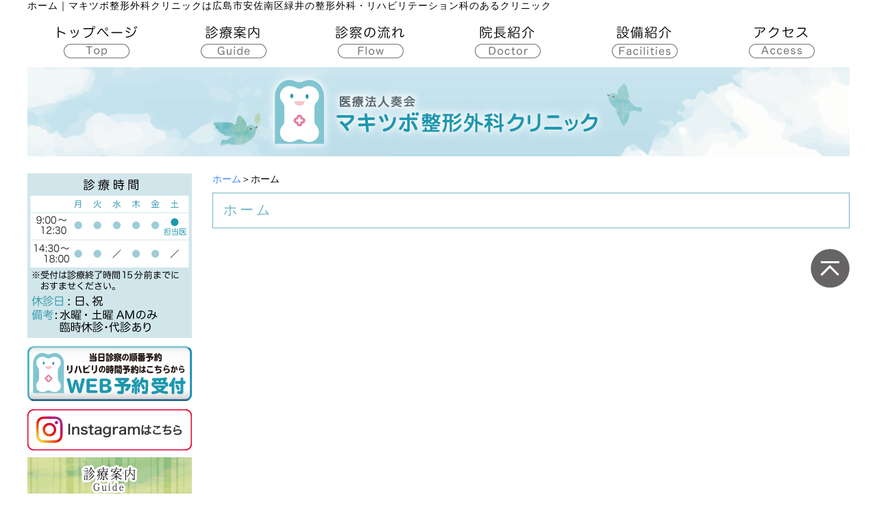

--- FILE ---
content_type: text/html; charset=UTF-8
request_url: https://makitsubo-seikei.com/%E6%9C%AA%E5%88%86%E9%A1%9E
body_size: 4680
content:
<!DOCTYPE html PUBLIC "-//W3C//DTD XHTML 1.0 Transitional//EN" "http://www.w3.org/TR/xhtml1/DTD/xhtml1-transitional.dtd"><html xmlns="http://www.w3.org/1999/xhtml">
	<head>
		<title>ホーム｜マキツボ整形外科クリニックは広島市安佐南区緑井の整形外科・リハビリテーション科のあるクリニックです。</title>
		<meta name="keywords" content="ホーム,マキツボ,整形外科,クリニック,広島,安佐南区,緑井,リハビリテーション" />
		<meta name="Description" content="ホーム マキツボ 整形外科 クリニック 広島 安佐南区 緑井 リハビリテーション" />
		<link rel='dns-prefetch' href='//s.w.org' />
<link rel="alternate" type="application/rss+xml" title="マキツボ整形外科クリニックは広島市安佐南区緑井の整形外科・リハビリテーション科のあるクリニックです。 &raquo; ホーム カテゴリーのフィード" href="https://makitsubo-seikei.com/%e6%9c%aa%e5%88%86%e9%a1%9e/feed" />
		<script type="text/javascript">
			window._wpemojiSettings = {"baseUrl":"https:\/\/s.w.org\/images\/core\/emoji\/2.3\/72x72\/","ext":".png","svgUrl":"https:\/\/s.w.org\/images\/core\/emoji\/2.3\/svg\/","svgExt":".svg","source":{"concatemoji":"https:\/\/makitsubo-seikei.com\/wp-includes\/js\/wp-emoji-release.min.js?ver=4.9.2"}};
			!function(a,b,c){function d(a,b){var c=String.fromCharCode;l.clearRect(0,0,k.width,k.height),l.fillText(c.apply(this,a),0,0);var d=k.toDataURL();l.clearRect(0,0,k.width,k.height),l.fillText(c.apply(this,b),0,0);var e=k.toDataURL();return d===e}function e(a){var b;if(!l||!l.fillText)return!1;switch(l.textBaseline="top",l.font="600 32px Arial",a){case"flag":return!(b=d([55356,56826,55356,56819],[55356,56826,8203,55356,56819]))&&(b=d([55356,57332,56128,56423,56128,56418,56128,56421,56128,56430,56128,56423,56128,56447],[55356,57332,8203,56128,56423,8203,56128,56418,8203,56128,56421,8203,56128,56430,8203,56128,56423,8203,56128,56447]),!b);case"emoji":return b=d([55358,56794,8205,9794,65039],[55358,56794,8203,9794,65039]),!b}return!1}function f(a){var c=b.createElement("script");c.src=a,c.defer=c.type="text/javascript",b.getElementsByTagName("head")[0].appendChild(c)}var g,h,i,j,k=b.createElement("canvas"),l=k.getContext&&k.getContext("2d");for(j=Array("flag","emoji"),c.supports={everything:!0,everythingExceptFlag:!0},i=0;i<j.length;i++)c.supports[j[i]]=e(j[i]),c.supports.everything=c.supports.everything&&c.supports[j[i]],"flag"!==j[i]&&(c.supports.everythingExceptFlag=c.supports.everythingExceptFlag&&c.supports[j[i]]);c.supports.everythingExceptFlag=c.supports.everythingExceptFlag&&!c.supports.flag,c.DOMReady=!1,c.readyCallback=function(){c.DOMReady=!0},c.supports.everything||(h=function(){c.readyCallback()},b.addEventListener?(b.addEventListener("DOMContentLoaded",h,!1),a.addEventListener("load",h,!1)):(a.attachEvent("onload",h),b.attachEvent("onreadystatechange",function(){"complete"===b.readyState&&c.readyCallback()})),g=c.source||{},g.concatemoji?f(g.concatemoji):g.wpemoji&&g.twemoji&&(f(g.twemoji),f(g.wpemoji)))}(window,document,window._wpemojiSettings);
		</script>
		<style type="text/css">
img.wp-smiley,
img.emoji {
	display: inline !important;
	border: none !important;
	box-shadow: none !important;
	height: 1em !important;
	width: 1em !important;
	margin: 0 .07em !important;
	vertical-align: -0.1em !important;
	background: none !important;
	padding: 0 !important;
}
</style>
<link rel='stylesheet' id='style-desktop-css'  href='https://makitsubo-seikei.com/wp-content/uploads/sites/27/css/style0_29984400_1655363474.css?ver=4.9.2' type='text/css' media='all' />
<link rel='stylesheet' id='stylenote-desktop-css'  href='https://makitsubo-seikei.com/wp-content/uploads/sites/27/css/stylenote0_35478400_1695793189.css?ver=4.9.2' type='text/css' media='all' />
<link rel='stylesheet' id='style-css'  href='https://makitsubo-seikei.com/wp-content/themes/maxpress_wrapperbreak1.2/style.css?ver=4.9.2' type='text/css' media='all' />
<link rel='stylesheet' id='topform-css'  href='https://makitsubo-seikei.com/wp-content/themes/maxpress_wrapperbreak1.2/topform.css?ver=4.9.2' type='text/css' media='all' />
<link rel='stylesheet' id='facebox-css'  href='https://makitsubo-seikei.com/facebox/facebox.css?ver=4.9.2' type='text/css' media='all' />
<script type='text/javascript' src='https://makitsubo-seikei.com/wp-includes/js/jquery/jquery.js?ver=1.12.4'></script>
<script type='text/javascript' src='https://makitsubo-seikei.com/wp-includes/js/jquery/jquery-migrate.min.js?ver=1.4.1'></script>
<script type='text/javascript' src='https://makitsubo-seikei.com/facebox/facebox.js?ver=4.9.2'></script>
<script type='text/javascript' src='https://makitsubo-seikei.com/wp-content/plugins/js/jquery.bxslider/jquery.bxslider.js?ver=4.9.2'></script>
<script type='text/javascript'>
/* <![CDATA[ */
var cforms2_ajax = {"url":"https:\/\/makitsubo-seikei.com\/wp-admin\/admin-ajax.php","nonces":{"submitcform":"c07a02b65f"}};
/* ]]> */
</script>
<script type='text/javascript' src='https://makitsubo-seikei.com/wp-content/plugins/cforms2/js/cforms.js?ver=14.14'></script>
<link rel='https://api.w.org/' href='https://makitsubo-seikei.com/wp-json/' />
<link rel="EditURI" type="application/rsd+xml" title="RSD" href="https://makitsubo-seikei.com/xmlrpc.php?rsd" />
<link rel="wlwmanifest" type="application/wlwmanifest+xml" href="https://makitsubo-seikei.com/wp-includes/wlwmanifest.xml" /> 
<meta name="generator" content="WordPress 4.9.2" />
<link rel="alternate" media="handheld" type="text/html" href="https://makitsubo-seikei.com/%E6%9C%AA%E5%88%86%E9%A1%9E" />
	<style>
		#wp-admin-bar-comments{display:none;}
	</style>
	<script>
		jQuery(document).ready(function(){
			jQuery("#wp-admin-bar-wp-logo").html('<a class="ab-item"><span class="ab-icon"></span></a>');
			jQuery("#wp-admin-bar-my-sites-list").find("a[href$='/wp-admin/post-new.php']").parent().remove();
			jQuery("#wp-admin-bar-my-sites-list").find("a[href$='/wp-admin/edit-comments.php']").parent().remove();
		});
	</script>	<link rel="shortcut icon" href="/wp-content/uploads/sites/27/fav-202206.ico" />	<meta name="google-site-verification" content="Zy9LUIZzXmF8MLPIU3FFdZn6ZXp9zzW1gS_1TefGqdc" /><script type="text/javascript" src="https://makitsubo-seikei.com/wp-content/plugins/cforms/js/cforms.js"></script>
		<script type="text/javascript">
		jQuery(function(){

		 jQuery(".radio").each(function(){
				if(jQuery(this).is(':checked')){
					jQuery(this).after('<span class="radio checked"></span>');
					}else{
						jQuery(this).after('<span class="radio"></span>');
					}
			});
		jQuery(".radio").change(function(){
				jQuery('.radio:not(:checked)').next('span').removeClass('checked');
				jQuery(this).next('span').addClass('checked');
			});
});


</script>



	</head>
	<body id="category" class="archive category category-1">
		<a name="top"></a>
			<div id="header">
				<div id="dynamic-header">
						<div id="blogdescription" class="clearfix">
		<strong id="site-title">ホーム</strong><span>｜</span><strong>マキツボ整形外科クリニックは広島市安佐南区緑井の整形外科・リハビリテーション科のあるクリニック</strong>
	</div>	<div id="headermenu-container">
	<ul class="headermenu-box clearfix">		<li>
			<a href="/" target="_self"><img src="/wp-content/uploads/sites/27/4ec5b490705a558fceaff3cd24d08617-1.png" onmouseover="this.src='/wp-content/uploads/sites/27/c867ecaf4784c1c0286e3f67139e0613-1.png'" onmouseout="this.src='/wp-content/uploads/sites/27/4ec5b490705a558fceaff3cd24d08617-1.png'" alt="トップページ" /></a>
		</li>
		<li>
			<a href="/menu" target="_self"><img src="/wp-content/uploads/sites/27/cd3cc243f1aeb26ebb190ccab53f2792-2.png" onmouseover="this.src='/wp-content/uploads/sites/27/1ef6e589935dfcf2cccd417c63126092.png'" onmouseout="this.src='/wp-content/uploads/sites/27/cd3cc243f1aeb26ebb190ccab53f2792-2.png'" alt="診療案内" /></a>
		</li>
		<li>
			<a href="/flow" target="_self"><img src="/wp-content/uploads/sites/27/aa534f8fe5805a154f84d9cbd14b246b-1.png" onmouseover="this.src='/wp-content/uploads/sites/27/015d5162089b8b93f12f3c83355932aa.png'" onmouseout="this.src='/wp-content/uploads/sites/27/aa534f8fe5805a154f84d9cbd14b246b-1.png'" alt="診察の流れ" /></a>
		</li>
		<li>
			<a href="/doctor" target="_self"><img src="/wp-content/uploads/sites/27/64a2cbb3df85a3431b99fa629e4f2c17-1.png" onmouseover="this.src='/wp-content/uploads/sites/27/17e364f4d5049f8b0b1601866971edf7.png'" onmouseout="this.src='/wp-content/uploads/sites/27/64a2cbb3df85a3431b99fa629e4f2c17-1.png'" alt="院長紹介" /></a>
		</li>
		<li>
			<a href="/about" target="_self"><img src="/wp-content/uploads/sites/27/68633a25aa5d81af23007db5eda2bd36-1.png" onmouseover="this.src='/wp-content/uploads/sites/27/6bd43641bd6b81d4c8913d26098c2ab6.png'" onmouseout="this.src='/wp-content/uploads/sites/27/68633a25aa5d81af23007db5eda2bd36-1.png'" alt="設備紹介" /></a>
		</li>
		<li>
			<a href="/access" target="_self"><img src="/wp-content/uploads/sites/27/890bf112e77218fdb1d332856c801c9b-1.png" onmouseover="this.src='/wp-content/uploads/sites/27/141ec38e40319cb97063b955e7a45550.png'" onmouseout="this.src='/wp-content/uploads/sites/27/890bf112e77218fdb1d332856c801c9b-1.png'" alt="アクセス" /></a>
		</li>
		</ul>
	</div>	<p class="header-image"><a href="/"><img src="/wp-content/uploads/sites/27/6b3399d9dcf155caf0a5d137f531fcdf.png" alt="マキツボ整形外科クリニック" title="マキツボ整形外科クリニック" /></a></p>	<script type="text/javascript">
		jQuery(window).load(function(){
				setTimeout(function(){
			var height = jQuery(".header-image img").height();
			jQuery(".header-image").css("height",height);
				    },100);

		});

	</script>				</div>
			</div>
		<div id="wrapper">
			<div id="container" class="clearfix">
				<div id="main">
					<div id="neck">
							<div id="breadcrumbs">
		<a href="/">ホーム</a>＞ホーム
	</div>	<div id="masthead"><h1>ホーム</h1></div>					</div>
					<div id="knee">
							<div class="scroll-to-top">
		<a href="#top"><img src="/wp-content/uploads/sites/27/scroll.png" alt="scroll" title="scroll" /></a>
	</div>					</div>
				</div>
				<div id="sidebar">
						<div id="links-links" class="links">		<p class="links-image"><img src="https://makitsubo-seikei.com/wp-content/uploads/sites/27/470816365293232a9b5f6f89bb1bcf07-sidebar.png" alt="診療時間" title="診療時間" /></p>		<p class="links-image"><a href="https://ssc10.doctorqube.com/makitsubo-seikei/" target="_blank"><img src="https://makitsubo-seikei.com/wp-content/uploads/sites/27/097f8cddfe4c21d3db7b56028f7d928d-sidebar.png" alt="097f8cddfe4c21d3db7b56028f7d928d" title="WEB予約受付" /></a></p>		<p class="links-image"><a href="https://www.instagram.com/makitsubo_orthopedic_clinic/" target="_blank"><img src="https://makitsubo-seikei.com/wp-content/uploads/sites/27/Insta-bnr-sidebar.png" alt="Insta-bnr" title="Insta-bnr" /></a></p>		<p class="links-image"><img src="https://makitsubo-seikei.com/wp-content/uploads/sites/27/cd3cc243f1aeb26ebb190ccab53f2792-1-sidebar.png" alt="診療案内" title="診療案内" /></p>		<p class="links-image"><a href="/menu#orthopedics"><img src="https://makitsubo-seikei.com/wp-content/uploads/sites/27/473ab5a8221f58b106c15833bda4bf46-sidebar.jpg" alt="整形外科" title="整形外科" /></a></p>		<p class="links-image"><a href="/menu#rehabilitation"><img src="https://makitsubo-seikei.com/wp-content/uploads/sites/27/6b2e341577bbcf71ce45fa7f0fb4be2e-sidebar.jpg" alt="リハビリテーション科" title="リハビリテーション科" /></a></p>		<p class="links-image"><a href="/blog"><img src="https://makitsubo-seikei.com/wp-content/uploads/sites/27/99b1a52b8f73be10bce476df7c55c79a-sidebar.jpg" alt="院長＆スタッフブログ" title="院長＆スタッフブログ" /></a></p>		<p class="links-image"><a href="/recruit"><img src="https://makitsubo-seikei.com/wp-content/uploads/sites/27/39443418ef1c9dc6ad11825df3693e56-sidebar.jpg" alt="職員募集案内" title="職員募集案内" /></a></p>		<p class="links-image"></p>	</div>				</div>
			</div>
		</div>
			<div id="footer">
				<div class="menu-footer-container"><ul id="menu-footer" class="menu"><li id="menu-item-95" class="menu-item menu-item-type-custom menu-item-object-custom menu-item-home menu-item-95"><a href="https://makitsubo-seikei.com/">トップページ</a></li>
<li id="menu-item-96" class="menu-item menu-item-type-post_type menu-item-object-page menu-item-96"><a href="https://makitsubo-seikei.com/menu">診療案内</a></li>
<li id="menu-item-97" class="menu-item menu-item-type-post_type menu-item-object-page menu-item-97"><a href="https://makitsubo-seikei.com/flow">診察の流れ</a></li>
<li id="menu-item-98" class="menu-item menu-item-type-post_type menu-item-object-page menu-item-98"><a href="https://makitsubo-seikei.com/doctor">院長紹介</a></li>
<li id="menu-item-99" class="menu-item menu-item-type-post_type menu-item-object-page menu-item-99"><a href="https://makitsubo-seikei.com/about">設備紹介</a></li>
<li id="menu-item-100" class="menu-item menu-item-type-post_type menu-item-object-page menu-item-100"><a href="https://makitsubo-seikei.com/access">アクセス</a></li>
</ul></div>	<p class="footer-image"><img src="/wp-content/uploads/sites/27/1cbcb0c4b1ea5aff14d2a9e36a2b40ab.png" alt="2023マキツボ整形外科クリニック" title="2023マキツボ整形外科クリニック" /></p>	<script type="text/javascript">
		jQuery(window).load(function(){
				setTimeout(function(){
			var height = jQuery(".footer-image img").height();
			jQuery(".footer-image").css("height",height);
				    },100);



		});
	</script>	<p class="copyright">Copyright 2018 マキツボ整形外科クリニック</p>							</div>

	<script>
		jQuery(document).ready(function(){
			jQuery("[id^='wp-admin-bar-edit'] + [id!='wp-admin-bar-edit-profile']").css("backgroundColor", "#21759B");
			jQuery("[id^='wp-admin-bar-edit'] + [id!='wp-admin-bar-edit-profile']").css("backgroundImage", "-moz-linear-gradient(50% 100%, #21759B, #3084AA 5px)");
		});
	</script>	<script type="text/javascript">
		jQuery(document).ready(function(){jQuery('a[rel*=facebox]').facebox()});
	</script><!-- Global site tag (gtag.js) - Google Analytics -->
<script async src="https://www.googletagmanager.com/gtag/js?id=G-FWMLZSJJQY"></script>
<script>
window.dataLayer = window.dataLayer || [];
function gtag(){dataLayer.push(arguments);}
gtag('js', new Date());

gtag("config", "UA-122730244-1");
gtag("config", "G-FWMLZSJJQY");
</script><script type='text/javascript' src='https://makitsubo-seikei.com/wp-includes/js/wp-embed.min.js?ver=4.9.2'></script>

<!-- Start Of Script Generated By cforms v14.5 [Oliver Seidel | www.deliciousdays.com] -->
<!-- End Of Script Generated By cforms -->

	</body>
</html>


--- FILE ---
content_type: text/css
request_url: https://makitsubo-seikei.com/wp-content/uploads/sites/27/css/style0_29984400_1655363474.css?ver=4.9.2
body_size: 6494
content:
table{
border-collapse: collapse;
border-spacing: 0;
}
abbr,acronym{
	border-width: 0;
}
ol,ul{
list-style: none;
}
caption,th{
	text-align: left;
}
h1,h2,h3,h4,h5,h6{
	font-size: 100%;
	font-weight: normal;
}
q:before,q:after{
content:'';
}
fieldset, img{
	border-width: 0;
}
img{
	vertical-align: bottom;
}
br{
	letter-spacing: normal;
}
*{
	margin: 0;
	padding: 0;
}
div#wpbody input[type=radio]{
	width: 0!important;
}
a{
	color: #3a87ff;
	text-decoration: none;
}
a:hover{
	color: #2700af;
	text-decoration: underline;
}
a:active{
outline: none;
}
a:focus{
-moz-outline-style: none;
}
a img{
	border-width: 0;
}
a:hover img{
opacity: 0.5;
filter: alpha(opacity=60);
}
.clearfix{
	min-height: 1px;
}
.clearfix:after{
	height: 0;
	display: block;
	content: ".";
	clear: both;
	visibility: hidden;
}
.clr{
	line-height: 0;
	height: 0;
	margin: 0;
	padding: 0;
	clear:both;
	visibility:hidden;
}
.plus{
margin-left: 1px !important;
}
.hidden{
display: none;
}
.noborder{
border: none !important;
padding: 0 !important;
}
.nopadding{
padding: 0 !important;
}
.nomargin{
margin: 0 !important;
}
.chop{
margin-right: 0 !important;
}
.left{
	float: left;
}
.auto{
	margin-right: auto;
	margin-left: auto;
}
.right{
	float: right;
}
[id^='mediaspace']{
	position: absolute;
	top: 0;
	left: 0;
	width: 100%;
	height: 100%;
}
#mediaspace1_wrapper{
	margin: 0;
	padding-top: 30px;
	padding-bottom: 33.25%;
	overflow: hidden;
}
#mediaspace2_wrapper{
	margin: 0;
	padding-top: 30px;
	padding-bottom: 33.25%;
	overflow: hidden;
}
#mediaspace3_wrapper{
	margin: 0;
	padding-top: 30px;
	padding-bottom: 33.25%;
	overflow: hidden;
}
#mediaspace4_wrapper{
	margin: 0;
	padding-top: 30px;
	padding-bottom: 33.25%;
	overflow: hidden;
}
#mediaspace5_wrapper{
	margin: 0;
	padding-top: 30px;
	padding-bottom: 33.25%;
	overflow: hidden;
}
#mediaspace6_wrapper{
	margin: 0;
	padding-top: 30px;
	padding-bottom: 33.25%;
	overflow: hidden;
}
#mediaspace7_wrapper{
	margin: 0;
	padding-top: 30px;
	padding-bottom: 33.25%;
	overflow: hidden;
}
.simple  [id^='mediaspace']{
	position: absolute;
	width: 450px !important;
	height: 300px !important;
	padding-top: 0!important;
}
.detail  [id^='mediaspace']{
	position: relative;
}
.beforeafter-vertical [id^='mediaspace']{

}
body{
	color: #000000;
	background-repeat: no-repeat;
	background-position: center top;
}
#wrapper{
	width: 1200px;
	margin-right: auto;
	margin-left: auto;
}
#main{
	width: 930px;
	float: right;
}
div#header{
	width: 1200px;
	margin: 0px auto 25px;
}
.header-image{
	text-align: center;
	vertical-align: middle;
	position: relative;
	overflow: hidden;
}
.header-image img{
	position: absolute;
	right: -50%;
	left: -50%;
	margin: 0px auto;
	display: block;
}
#headerparts{
	background-image: url("/wp-content/uploads/sites/27/header-bg.png");
	width: 1200px;
	margin-right: auto;
	margin-left: auto;
	padding: 10px 0px;
}
#header_logo{
	float: left;
}
#header_contact{
	float: right;
}
.main-image{
	text-align: center;
	vertical-align: middle;
	width: 100%;
}
.main-image img{

}
#sidebar{
	width: 240px;
	margin-right: 30px;
	float: left;
}
div#blogdescription{
	font-size: 14px;
	letter-spacing: 1px;
}
#site-title{
	font-weight: normal;
	float: left;
}
div#blogdescription span{
	font-weight: normal;
	float: left;
}
div#blogdescription strong{
	font-weight: normal;
	float: left;
}
body.login{
background:none;
}
div#eye{
	width: 100%;
	height: 100px;
}
div#eye a button{
	font-size: 36px;
	font-weight: normal;
	font-style: normal;
	text-decoration: none;
	width: 100%;
	height: 100px;
}
div.menu-header-container{
	background-color: #ffffff;
	width: 1200px;
	margin: 0px auto;
	display: table;
	table-layout: fixed;
}
ul#menu-header{
	margin: 0;
	padding: 0;
	display: table-row;
}
ul#menu-header li{
	font-size: 13px;
	text-align: center;
	vertical-align: middle;
	height: 40px;
	margin: 0;
	padding: 0;
	display: table-cell;
	list-style:none;
	/* IE6,7 */
	*float:left;
}
ul#menu-header li a{
	color: #ffffff;
	font-weight: bold;
	text-decoration: none;
	width: 100%;
	display: block;
}
ul#menu-header li a:hover{

}
.sub-menu li{
	float: left;
	clear: both;
}
.sub-menu{
	position: absolute;
	top: 40px;
	display: none;
}
ul#menu-header li:hover ul.sub-menu{
	line-height: 3;
	text-align: center;
	background-color: #bfbfbf;
	z-index: 1;
	width: 100%;
	margin-top: 0;
	margin-bottom: 0;
	padding-top: 0;
	padding-bottom: 0;
	display: block;
}
ul#menu-header li{
	position: relative;
	width: 100%;
}
div#headermenu-container{
	text-align: center;
	background-repeat: repeat-x;
	width: 100%;
}
.headermenu-box.clearfix{
	width: 1200px;
	margin-right: auto;
	margin-left: auto;
	display: table;
}
.headermenu-box.clearfix img{
opacity:1;
}
.headermenu-box.clearfix li{
	display: table-cell;
}
div.menu-primary-container{
	width: 240px;
	margin-bottom: 20px;
}
ul#menu-primary li.menu-item{
	font-size: 15px;
	background-color: #F8F5E9;
	background-image: url("/wp-content/uploads/sites/27/primary-menu-item.png");
}
ul#menu-primary li.menu-item a{
	vertical-align: middle;
	width: 210px;
	height: 48px;
	padding-right: 5px;
	padding-left: 25px;
	display: table-cell;
}
ul#menu-primary li.menu-item a:hover{

}
div.menu-secondary-container{
	width: 240px;
	margin-bottom: 20px;
}
ul#menu-secondary li.menu-item{
	font-size: 15px;
	background-image: url("/wp-content/uploads/sites/27/secondary-menu-item.png");
}
ul#menu-secondary li.menu-item a{
	vertical-align: middle;
	width: 210px;
	height: 35px;
	padding-top: 3px;
	padding-right: 5px;
	padding-left: 25px;
	display: table-cell;
}
ul#menu-secondary li.menu-item a:hover{

}
div.menu-tertiary-container{
	width: 240px;
	margin-bottom: 20px;
}
ul#menu-tertiary li.menu-item{
	font-size: 15px;
	background-image: url("/wp-content/uploads/sites/27/secondary-menu-item.png");
}
ul#menu-tertiary li.menu-item a{
	vertical-align: middle;
	width: 210px;
	height: 35px;
	padding-top: 3px;
	padding-right: 5px;
	padding-left: 25px;
	display: table-cell;
}
ul#menu-tertiary li.menu-item a:hover{

}
div.menu-footer-container{
	text-align: center;
	position: relative;
	width: 1200px;
	margin: 0px auto;
	overflow: hidden;
}
ul#menu-footer{
	margin: 0px auto 15px;
	display: table;
}
ul#menu-footer li.menu-item{
	vertical-align: middle;
	position: relative;
	margin: 10px 0px 0px;
	padding-right: 10px;
	padding-left: 10px;
	border-right-width: 1px;
	border-right-color: #333;
	border-right-style: solid;
	display: table-cell;
	float: left;
}
ul#menu-footer li.menu-item:last-child{
	border-style: none;
}
ul#menu-footer li.menu-item a{
	color: #333;
	font-size: 0.8em;
}
ul#menu-footer li.menu-item a:hover{
	text-decoration: underline;
}
div.links{
	margin-bottom: 20px;
}
p.links-image{
	margin-bottom: 10px;
}
div.finder{
	width: 900px;
	margin-top: 20px;
	margin-bottom: 20px;
	margin-left: 30px;
}
div.finder-list div.liner div.title{
	float: left;
}
div.finder-list div.liner{
	padding-top: 10px;
	padding-bottom: 10px;
	border-bottom-width: 1px;
	border-bottom-color: #ffffff;
	border-bottom-style: solid;
}
div.finder-list div.liner div.image{
	float: right;
}
#sidebar-finder-form{
	margin-bottom: 20px;
	padding: 5px;
}
#sidebar-finder-form input{
	vertical-align: top;
	width: 180px;
	height: 16px;
	margin-top: 1px;
	padding: 5px;
}
div#sidebar > ul li{
	background-image: url("/wp-content/uploads/sites/27/secondary-menu-item.png");
}
div#sidebar > ul li a{
	font-size: 12px;
	vertical-align: middle;
	width: 210px;
	height: 38px;
	padding-right: 5px;
	padding-left: 25px;
	display: table-cell;
}
div#sidebar > ul li a:hover{

}
.message{
	margin-bottom: 20px;
}
.message .title{
	color: #ffffff;
	font-size: 16px;
	background-color: #000;
	margin-bottom: 10px;
	padding: 10px;
}
.message .image{
	margin-bottom: 10px;
}
.message .name{
	color: #ffffff;
	font-size: 16px;
	background-color: #000;
	padding: 8px;
}
.message .sentence{
	color: #000000;
	line-height: 1.5em;
	padding: 10px;
	border-width: 1px;
	border-color: #000;
	border-style: solid;
}
.facebookbox{
	background-color: #ffffff;
	margin: 20px auto;
}
.blogfamily{
	margin: 0px 0px 20px;
	padding: 10px;
	border-width: 1px;
	border-color: #000;
	border-style: solid;
}
.blogfamily .blog_box.clearfix li{
	margin: 7px;
	list-style: inside none circle;
}
.blogfamily .blog_box.clearfix li a{
	color: #000;
	font-size: 14px;
}
.blogfamily .side_post{
	color: #ffffff;
	font-size: 15px;
	font-weight: bold;
	background-color: #000;
	padding: 5px;
}
.blogfamily .btn_right{
	text-align: right;
}
.blogfamily .btn_right a{
	color: #ffffff;
	font-size: 12px;
	font-weight: bold;
	background-color: #000;
	padding: 3px 10px;
}
.blogfamily .blog_box{
	margin-bottom: 15px;
}
.blogfamily .side_theme{
	color: #ffffff;
	font-size: 15px;
	font-weight: bold;
	background-color: #000;
	padding: 5px;
}
.sidetopics.clearfix{
	margin-bottom: 40px;
}
.sidetopics dl{
	padding: 0px 7px 7px;
	border-bottom-width: 1px;
	border-bottom-color: #b7b7b7;
	border-bottom-style: dotted;
}
.sidetopics dd.title a{
	font-size: 0.9em;
}
.sidetopics dt.date{
	font-size: 0.8em;
	margin: 7px 0px;
}
div#masthead{
	margin-bottom: 15px;
}
div#masthead h1{
	color: #73B6C5;
	font-size: 20px;
	letter-spacing: 4px;
	vertical-align: middle;
	background-color: #ffffff;
	width: 900px;
	height: 50px;
	padding-right: 15px;
	padding-left: 15px;
	border-width: 1px;
	border-color: #73B6C5;
	border-style: solid;
	border-collapse: collapse;
	display: table-cell;
}
div.headline{
	width: 920px;
	margin: 0px auto 20px;
}
div.headline h2{
	color: #000000;
	font-size: 17px;
	letter-spacing: 3px;
	font-weight: bold;
	vertical-align: middle;
	background-color: #ffffff;
	width: 890px;
	height: 45px;
	padding-right: 15px;
	padding-left: 15px;
	border-bottom-width: 1px;
	border-bottom-color: #000000;
	border-bottom-style: solid;
	display: table-cell;
}
div.strapline{
	width: 910px;
	margin: 0px auto 25px;
}
div.strapline h3{
	color: #000000;
	font-size: 17px;
	letter-spacing: 3px;
	text-indent: 15px;
	vertical-align: middle;
	background-image: url("/wp-content/uploads/sites/27/39513e8bb385958705d4332af19f2ff0.png");
	width: 923px;
	height: 42px;
	margin-left: auto;
	padding-right: 5px;
	padding-left: 15px;
	display: table-cell;
}
div.byline{
	width: 900px;
	margin: 0px auto 20px;
}
div.byline h4{
	color: #000000;
	font-size: 17px;
	letter-spacing: 3px;
	font-weight: bold;
	text-indent: 10px;
	vertical-align: middle;
	background-image: url("/wp-content/uploads/sites/27/7bf87170d3aae5f55e11821753c75116.jpg");
	width: 900px;
	height: 40px;
	padding-top: 2px;
	padding-right: 5px;
	padding-left: 25px;
	display: table-cell;
}
div.question{
	width: 900px;
	margin: 0px auto 15px;
}
div.question h4{
	font-size: 18px;
	letter-spacing: 5px;
	font-weight: bold;
	vertical-align: middle;
	background-image: url("/wp-content/uploads/sites/27/question.png");
	width: 850px;
	height: 30px;
	padding-bottom: 10px;
	padding-left: 50px;
	display: table-cell;
}
div.answer{
	width: 900px;
	margin: 0px auto 15px;
}
div.answer h4{
	font-size: 18px;
	letter-spacing: 5px;
	font-weight: bold;
	vertical-align: middle;
	background-image: url("/wp-content/uploads/sites/27/answer.png");
	width: 850px;
	height: 30px;
	padding-bottom: 10px;
	padding-left: 50px;
	display: table-cell;
}
.lists-posts2.multi div.lists-posts-inner div.image{
	width: 100%;
	margin-right: auto!important;
	margin-left: auto;
}
.lists-posts2.multi div.lists-posts-inner div.image img{
	width: 390px;
}
div.lists-telop{
	width: 930px;
	margin-right: 0;
	margin-bottom: 15px;
	margin-left: 0;
}
div.lists-telop dl{
	width: 95%;
	margin: 0px auto;
	padding: 15px 10px;
	border-bottom-width: 1px;
	border-bottom-color: #999999;
	border-bottom-style: dotted;
}
div.lists-telop dl dd.title{
	padding: 0px 10px;
	overflow: hidden;
}
div.lists-telop dl dd.title a{
	font-size: 16px;
	text-decoration: underline;
}
div.lists-telop dt.date{
	font-size: 16px;
	font-weight: bold;
	background-image: url("/wp-content/uploads/sites/27/arrow.png");
	background-repeat: no-repeat;
	width: 17%;
	padding-right: 20px;
	padding-left: 22px;
	float: left;
	overflow: hidden;
	background-position: 0 2px;
}
div.lists-posts-text{
	width: 910px;
	margin-right: auto;
	margin-bottom: 15px;
	margin-left: auto;
}
div.lists-posts-text ul.posts li.post a{
	font-size: 16px;
}
div.lists-posts-text ul.posts li.post{
	margin-top: 10px;
	margin-bottom: 5px;
	margin-left: 40px;
	padding-top: 5px;
	padding-bottom: 5px;
	list-style-type: disc;
}
div.lists-posts1{
	width: 930px;
	margin-bottom: 15px;
}
div.lists-posts1 .liner{
	width: 892px;
	margin: 0px auto;
}
div.lists-posts1 div.lists-posts{
	margin-right: 50px;
	margin-bottom: 15px;
	float: left;
}
div.lists-posts1 div.title{
	background-image: url("/wp-content/uploads/sites/27/byline1.png");
	background-repeat: no-repeat;
	margin-bottom: 10px;
	margin-left: 0;
	padding-left: 30px;
}
div.lists-posts1 div.title h3 a{
	letter-spacing: 2px;
	font-weight: bold;
	vertical-align: middle;
	width: 900px;
	height: 40px;
	display: table-cell;
}
div.lists-posts1 div.title h3 a:hover{

}
div.lists-posts1 div.lists-posts-inner div.image{
	margin-right: 10px;
	margin-bottom: 10px;
	float: left;
}
div.lists-posts1 div.lists-posts-inner div.text{
	font-size: 15px;
	text-align: justify;
}
div.lists-posts2{
	margin-bottom: 15px;
}
div.lists-posts2 .liner{
	width: 882px;
	margin: 0px auto;
}
div.lists-posts2 div.lists-posts{
	width: 416px;
	margin-right: 50px;
	margin-bottom: 15px;
	float: left;
}
div.lists-posts2 div.lists-posts-inner div.text{
	font-size: 15px;
	text-align: justify;
}
div.lists-posts2 div.lists-posts-inner div.image{
	margin-right: 10px;
	margin-bottom: 10px;
	float: left;
}
div.lists-posts2 div.title{
	background-image: url("/wp-content/uploads/sites/27/byline2.png");
	background-repeat: no-repeat;
	margin-bottom: 10px;
	margin-left: 0;
	padding-left: 30px;
}
div.lists-posts2 div.title h3 a{
	letter-spacing: 2px;
	font-weight: bold;
	vertical-align: middle;
	width: 410px;
	height: 40px;
	display: table-cell;
}
div.lists-posts2 div.title h3 a:hover{

}
div.lists-posts3{
	margin-bottom: 15px;
}
div.lists-posts3 .liner{
	width: 882px;
	margin: 0px auto;
}
div.lists-posts3 div.title{
	background-image: url("/wp-content/uploads/sites/27/byline3.png");
	background-repeat: no-repeat;
	margin-bottom: 10px;
	margin-left: 0;
	padding-left: 30px;
}
div.lists-posts3 div.title h3 a{
	letter-spacing: 2px;
	font-weight: bold;
	vertical-align: middle;
	width: 260px;
	height: 40px;
	display: table-cell;
}
div.lists-posts3 div.title h3 a:hover{

}
div.lists-posts3 div.lists-posts{
	width: 274px;
	margin-right: 30px;
	margin-bottom: 15px;
	float: left;
}
div.lists-posts3 div.lists-posts-inner div.image{
	margin-bottom: 5px;
}
div.lists-posts3 div.lists-posts-inner div.text{
	font-size: 15px;
	text-align: justify;
	padding: 5px 20px;
}
div.lists-posts4{
	margin-bottom: 15px;
}
div.lists-posts4 .liner{
	width: 892px;
	margin: 0px auto;
}
div.lists-posts4 div.title{
	text-align: center;
	background-repeat: no-repeat;
	margin-bottom: 10px;
	margin-left: 0;
	padding: 0px 5px;
}
div.lists-posts4 div.title h3 a{
	font-size: 14px;
	letter-spacing: 2px;
	font-weight: bold;
	text-align: left;
	vertical-align: middle;
	width: 225px;
	display: table-cell;
}
div.lists-posts4 div.title h3 a:hover{

}
div.lists-posts4 div.lists-posts{
	width: 214px;
	margin-right: 12px;
	margin-bottom: 15px;
	float: left;
}
div.lists-posts4 div.lists-posts-inner div.image{
	margin-bottom: 5px;
}
div.lists-posts4 div.lists-posts-inner div.text{
	font-size: 12px;
	text-align: justify;
}
div.lists-posts4 div.lists-posts-inner{
	text-align: center;
}
div.lists-posts4b{
	margin-bottom: 15px;
}
div.lists-posts4b .liner{
	width: 930px;
	margin: 0px auto;
}
div.lists-posts4b div.headline{
	width: 930px;
	margin: 0px 0px 15px;
}
div.lists-posts4b div.headline h2{
	color: #ffffff;
	font-size: 16px;
	letter-spacing: 2px;
	vertical-align: middle;
	background-image: url("/wp-content/uploads/sites/27/headline-lists.png");
	width: 930px;
	height: 40px;
	padding-left: 15px;
	display: table-cell;
}
div.lists-posts4b div.button p.list-link{
	margin-top: 10px;
	float: right;
}
div.lists-posts4b div.button p.list-link a{
	color: #ffffff;
	font-size: 15px;
	letter-spacing: 2px;
	text-align: center;
	vertical-align: middle;
	background-image: url("/wp-content/uploads/sites/27/list-link.png");
	background-repeat: no-repeat;
	width: 240px;
	height: 30px;
	display: table-cell;
}
div.lists-posts4b div.button p.list-link a:hover{
	text-decoration: none;
}
div.lists-posts4b div.title{
	text-align: center;
	background-repeat: no-repeat;
	margin-bottom: 10px;
	margin-left: 0;
	padding: 0px 5px;
}
div.lists-posts4b div.title h3 a:hover{

}
div.lists-posts4b div.title h3 a{
	font-size: 14px;
	letter-spacing: 2px;
	font-weight: bold;
	text-align: left;
	vertical-align: middle;
	width: 225px;
	display: table-cell;
}
div.lists-posts4b div.lists-posts{
	width: 231px;
	margin-right: 2px;
	margin-bottom: 2px;
	float: left;
}
div.lists-posts4b div.lists-posts-inner div.image{
	margin-bottom: 0;
}
div.lists-posts4b div.lists-posts-inner div.text{
	font-size: 12px;
	text-align: justify;
}
div.lists-posts4b div.lists-posts-inner{
	text-align: center;
}
div.lists-posts4b div.lists-posts-inner div.image img{
	padding: 0;
	border-width: 0;
}
div.lists-posts5{
	margin-bottom: 15px;
}
div.lists-posts5 .liner{
	width: 890px;
	margin: 0px auto;
}
div.lists-posts5 div.title{
	text-align: center;
	background-repeat: no-repeat;
	margin-bottom: 10px;
	margin-left: 0;
	padding-right: 5px;
	padding-left: 5px;
}
div.lists-posts5 div.title h3 a{
	font-size: 14px;
	letter-spacing: 2px;
	font-weight: bold;
	vertical-align: middle;
	width: 260px;
	display: table-cell;
}
div.lists-posts5 div.title h3 a:hover{

}
div.lists-posts5 div.lists-posts{
	width: 170px;
	margin-right: 10px;
	margin-bottom: 15px;
	float: left;
}
div.lists-posts5 div.lists-posts-inner div.image{
	margin-bottom: 5px;
}
div.lists-posts5 div.lists-posts-inner div.text{
	color: #000000;
	font-size: 12px;
	text-align: justify;
}
div.lists-posts5 div.lists-posts-inner{
	text-align: center;
}
div.lists-categories13{
	width: 930px;
	margin-right: auto;
	margin-bottom: 15px;
	margin-left: auto;
}
div.lists-categories1 div.title h3 a{
	color: #ffffff;
	letter-spacing: 3px;
	font-weight: bold;
	vertical-align: middle;
	width: 890px;
	height: 45px;
	display: table-cell;
}
div.lists-categories1 div.title{
	background-color: #A58855;
	background-image: url("/wp-content/uploads/sites/27/headline.png");
	background-repeat: no-repeat;
	width: 905px;
	margin: 0px auto 10px;
	padding-left: 15px;
}
div.lists-categories2{
	width: 930px;
	margin-right: auto;
	margin-bottom: 15px;
	margin-left: auto;
}
div.lists-categories2 .liner{
	width: 900px;
	margin: 0px auto 15px;
}
div.lists-categories2 div.title h3 a{
	letter-spacing: 3px;
	font-weight: bold;
	vertical-align: middle;
	width: 410px;
	height: 28px;
	display: table-cell;
}
div.lists-categories2 div.title h3 a:hover{

}
div.lists-categories2 div.title{
	background-image: url("/wp-content/uploads/sites/27/category2.png");
	background-repeat: no-repeat;
	margin-bottom: 10px;
	margin-left: 0;
	padding-left: 30px;
}
div.lists-categories2 div.lists-categories{
	width: 440px;
	margin-right: 20px;
	margin-bottom: 15px;
	float: left;
}
div.lists-categories2 div.lists-categories-inner div.image{
	margin-bottom: 5px;
}
div.lists-categories2 div.lists-categories-inner div.text{
	font-size: 15px;
	text-align: justify;
}
div.lists-categories3{
	width: 930px;
	margin-right: auto;
	margin-bottom: 15px;
	margin-left: auto;
}
div.lists-categories3 .liner{
	width: 900px;
	margin: 0px auto 15px;
}
div.lists-categories3 div.lists-categories{
	width: 290px;
	margin-right: 15px;
	margin-bottom: 15px;
	float: left;
}
div.lists-categories3 div.title{
	background-color: #f4e3d0;
	background-image: url("/wp-content/uploads/sites/27/category3.png");
	background-repeat: no-repeat;
	margin-bottom: 10px;
	margin-left: 0;
	padding-left: 30px;
}
div.lists-categories3 div.title h3 a{
	letter-spacing: 2px;
	font-weight: bold;
	vertical-align: middle;
	width: 260px;
	height: 28px;
	display: table-cell;
}
div.lists-categories3 div.title h3 a:hover{

}
div.lists-categories3 div.lists-categories-inner div.image{
	margin-bottom: 5px;
}
div.lists-categories3 div.lists-categories-inner div.text{
	font-size: 15px;
	text-align: justify;
}
div.lists-categories3 div.lists-categories-inner{
	text-align: center;
}
div.lists-categories4{
	width: 930px;
	margin-right: auto;
	margin-bottom: 15px;
	margin-left: auto;
}
div.lists-categories4 .liner{
	width: 900px;
	margin: 0px auto 15px;
}
div.lists-categories4 div.title{
	background-image: url("/wp-content/uploads/sites/27/category4.png");
	background-repeat: no-repeat;
	margin-bottom: 10px;
	margin-left: 0;
	padding-left: 30px;
}
div.lists-categories4 div.title h3 a{
	letter-spacing: 2px;
	font-weight: bold;
	vertical-align: middle;
	width: 260px;
	height: 28px;
	display: table-cell;
}
div.lists-categories4 div.title h3 a:hover{

}
div.lists-categories4 div.lists-categories{
	width: 216px;
	margin-right: 12px;
	margin-bottom: 15px;
	float: left;
}
div.lists-categories4 div.lists-categories-inner div.image{
	margin-bottom: 5px;
}
div.lists-categories4 div.lists-categories-inner div.text{
	font-size: 15px;
	text-align: justify;
}
div.lists-categories5{
	margin-bottom: 15px;
}
div.lists-categories5 .liner{
	width: 890px;
	margin: 0px auto;
}
div.lists-categories5 div.title{
	text-align: center;
	margin-bottom: 10px;
	margin-left: 0;
	padding-right: 5px;
	padding-left: 5px;
}
div.lists-categories5 div.title h3 a{
	font-size: 14px;
	letter-spacing: 2px;
	font-weight: bold;
	vertical-align: middle;
	width: 260px;
	display: table-cell;
}
div.lists-categories5 div.title h3 a:hover{

}
div.lists-categories5 div.lists-categories{
	width: 170px;
	margin-right: 10px;
	margin-bottom: 15px;
	float: left;
}
div.lists-categories5 div.lists-categories-inner div.image{
	margin-bottom: 5px;
}
div.lists-categories5 div.lists-categories-inner div.text{
	font-size: 12px;
	text-align: justify;
}
div.lists-categories5 div.lists-categories-inner{
	text-align: center;
}
div.lists-article{
	width: 900px;
	margin-right: auto;
	margin-bottom: 15px;
	margin-left: auto;
}
div.lists-article div.category{
	margin-bottom: 20px;
}
div.lists-article ul.posts li.post a{
	font-size: 15px;
}
div.lists-article ul.posts li.post{
	margin-top: 10px;
	margin-bottom: 5px;
	margin-left: 40px;
	padding-bottom: 5px;
	list-style-type: disc;
}
div.lists-article div.category div.title{
	font-weight: bold;
	vertical-align: middle;
	background-image: url("/wp-content/uploads/sites/27/article.png");
	width: 850px;
	height: 39px;
	padding-top: 1px;
	padding-right: 20px;
	padding-left: 30px;
	display: table-cell;
}
div.lists-article div.category div.title a{
	font-size: 16px;
	font-weight: bold;
	width: 100%;
}
.allposts-title{
	margin-bottom: 10px;
}
.allposts-title h2{
	color: #ffffff;
	font-size: 16px;
	letter-spacing: 2px;
	font-weight: bold;
	vertical-align: middle;
	background-image: url("/wp-content/uploads/sites/27/headline-lists.png");
	width: 900px;
	height: 40px;
	margin-right: 0;
	margin-left: 0;
	padding-right: 15px;
	padding-left: 15px;
	display: table-cell;
}
div.blog{
	width: 930px;
	margin-bottom: 50px;
}
div.blog .blogtitle{

}
div.blog .blogtitle h2 a{
	color: #ffffff;
	font-size: 30px;
	font-weight: bold;
	text-decoration: none;
	text-align: right;
	vertical-align: middle;
	background-color: #000000;
	width: 898px;
	height: 70px;
	padding-right: 15px;
	padding-left: 15px;
	display: table-cell;
	font-family: ms mincho;
}
div.blog .inner-wrap{
	background-color: #ffffff;
	padding-bottom: 10px;
	border-width: 1px;
	border-color: #ccc;
	border-style: solid;
}
.catline{
	font-size: 15px;
	text-align: right;
	margin-bottom: 20px;
	padding: 15px;
}
div.blog .date{
	background-repeat: no-repeat;
}
div.blog .theme{
	text-decoration: underline;
	text-align: right;
}
#freespace{
	margin-right: 10px;
	margin-left: 30px;
}
div.sitemap{
	width: 900px;
	margin-bottom: 15px;
	margin-left: 30px;
}
div.sitemap ul.parents li.parent{
	margin-bottom: 25px;
}
div.sitemap ul.parents li.parent-title{
	font-size: 17px;
	letter-spacing: 5px;
	font-weight: bold;
	vertical-align: middle;
	background-image: url("/wp-content/uploads/sites/27/byline.png");
	background-repeat: no-repeat;
	width: 880px;
	height: 40px;
	padding-left: 20px;
	display: table-cell;
}
div.sitemap ul.parents li.parent-title a{

}
div.sitemap ul.parents li.parent-title a:hover{
	text-decoration: underline;
}
div.sitemap ul.parents li.parent ul.children li.child:before{
	position: relative;
	content: url("/wp-content/uploads/sites/27/icon-arrow-right.png");
}
div.sitemap ul.parents li.parent ul.children li.child{
	margin-right: 25px;
	padding-top: 20px;
	padding-bottom: 0;
	padding-left: 15px;
	float: left;
}
div#page-navigation{
	text-align: center;
	position: relative;
	z-index: 9999;
	margin: 30px auto;
}
div#page-navigation div.prev a{
	font-size: 12px;
	text-align: left;
	position: absolute;
	top: 10px;
	left: 10px;
	width: 100px;
}
div#page-navigation div.next a{
	font-size: 12px;
	text-align: right;
	position: absolute;
	top: 10px;
	right: 10px;
	width: 100px;
}
div#page-navigation div.navi{
	text-align: center;
	position: relative;
	width: 85%;
	margin: 10px auto;
}
div#page-navigation div.navi a{
	font-size: 12px;
	padding: 5px 8px;
	border-width: 1px;
	border-style: solid;
	display: inline-block;
}
div#page-navigation div.navi strong{
	color: #ffffff;
	font-size: 12px;
	padding: 5px 8px;
	border-width: 1px;
	border-style: solid;
	display: inline-block;
}
div.slogan{
	background-color: #cdcdcd;
	margin-bottom: 10px;
}
div.slogan h2{
	color: #ffffff;
	font-size: 16px;
	letter-spacing: 2px;
	font-weight: bold;
	vertical-align: middle;
	width: 900px;
	height: 40px;
	margin-right: 0;
	margin-left: 0;
	padding-right: 15px;
	padding-left: 15px;
	display: table-cell;
}
div.button p.list-link{
	margin-top: 10px;
	float: right;
}
div.button p.list-link a{
	color: #000000;
	font-size: 15px;
	letter-spacing: 2px;
	text-align: center;
	vertical-align: middle;
	background-color: #ffffff;
	background-image: url("/wp-content/uploads/sites/27/60889eaa9d3e35415a7a24490a882828.png");
	width: 228px;
	height: 35px;
	display: table-cell;
}
div.title h3 a{
	color: #3dff28;
}
div.columns{
	width: 900px;
	margin: 0px auto 15px;
}
div.column{
	float: left;
}
div.column1{
	width: 900px;
}
div.column2{
	width: 440px;
	margin-right: 20px;
}
div.column3{
	width: 290px;
	margin-right: 15px;
}
div.column4{
	width: 216px;
	margin-right: 12px;
}
div.column5{
	width: 172px;
	margin-right: 10px;
}
div.text{
	font-size: 15px;
	line-height: 1.5;
	padding: 5px 10px;
}
.text table{
	width: 100%!important;
	height: auto!important;
}
.text td{
	background-color: #ffffff;
	padding: 10px;
}
div.image{
	text-align: center;
}
div.image img{
	background-color: #ffffff;
	padding: 4px;
	border-width: 1px;
	border-color: #CCC;
	border-style: solid;
}
div.simple{
	width: 900px;
	margin: 0px auto 15px;
}
div.simple div.left{
	margin-right: 15px;
}
div.simple div.right{
	margin-left: 15px;
}
div.detail{
	letter-spacing: 1px;
	line-height: 1.2;
	width: 900px;
	margin: 0px auto 15px;
	border-collapse: collapse;
}
div.detail dl{
	border-collapse: collapse;
	display: table-row;
}
div.detail dl dt{
	font-weight: bold;
	text-align: center;
	vertical-align: middle;
	background-color: #EEE;
	width: 30%;
	padding: 5px;
	border-width: 1px;
	border-color: #CCC;
	border-style: solid;
	border-collapse: collapse;
	display: table-cell;
}
div.detail dl dd{
	padding: 10px;
	border-width: 1px;
	border-color: #CCC;
	border-style: solid;
	border-collapse: collapse;
	display: table-cell;
	overflow: hidden;
}
div.detail div.detail-list table{
	width: 100%;
	border-width: 1px;
	border-color: #CCC;
	border-style: solid;
	border-collapse: collapse;
}
div.detail div.detail-list table tr{
	border-width: 1px;
	border-color: #CCC;
	border-style: solid;
}
div.detail div.detail-list table tr th{
	font-weight: bold;
	text-align: center;
	vertical-align: middle;
	background-color: #EEE;
	width: 30%;
	padding: 10px;
	border-width: 1px;
	border-color: #CCC;
	border-style: solid;
}
div.detail div.detail-list table tr td{
	font-size: 15px;
	width: 35%;
	padding: 10px;
	border-width: 1px;
	border-color: #CCC;
	border-style: solid;
}
div.detail div.image{
	margin-right: 15px;
	float: left;
}
div.detail div.detail-list{
	width: 553px;
	display: table;
}
div.texts{
	width: 900px;
	margin: 0px auto 15px;
}
.texts table{
	width: 100%!important;
	height: auto!important;
}
.texts td{
	padding: 10px;
}
div.table{
	letter-spacing: 1px;
	line-height: 1.2;
	width: 900px;
	margin: 0px auto 30px;
	border-collapse: collapse;
}
div.table div.table-list{
	width: 900px;
	margin-right: auto;
	margin-left: auto;
	border-collapse: collapse;
	display: table;
}
div.table div.table-list table{
	width: 100%;
	border-width: 1px;
	border-color: #CCC;
	border-style: solid;
	border-collapse: collapse;
}
div.table div.table-list table th{
	text-align: center;
	vertical-align: middle;
	background-color: #E8F0F2;
	width: 30%;
	padding: 10px;
	border-width: 1px;
	border-color: #CCC;
	border-style: solid;
}
div.table div.table-list table td{
	background-color: #ffffff;
	width: 35%;
	padding: 10px;
	border-width: 1px;
	border-color: #CCC;
	border-style: solid;
}
div.table dl{
	padding-top: 10px;
	padding-bottom: 5px;
	border-bottom-width: 1px;
	border-collapse: collapse;
	display: table-row;
}
div.table dl dt{
	letter-spacing: 5px;
	font-weight: bold;
	text-align: center;
	vertical-align: middle;
	background-color: #E8F0F2;
	width: 30%;
	padding: 5px;
	border-width: 1px;
	border-color: #CCC;
	border-style: solid;
	border-collapse: collapse;
	display: table-cell;
}
div.table dl dd{
	vertical-align: middle;
	background-color: #ffffff;
	padding: 10px;
	border-width: 1px;
	border-color: #CCC;
	border-style: solid;
	border-collapse: collapse;
	display: table-cell;
	overflow: hidden;
}
div.beforeafter{
	width: 900px;
	margin: 0px auto 15px;
	display: table;
}
div.beforeafter-horizontal div.before{
	text-align: left;
	vertical-align: top;
	width: 300px;
	display: table-cell;
}
div.beforeafter-horizontal div.after{
	text-align: left;
	vertical-align: top;
	width: 400px;
	float: right;
}
div.beforeafter-horizontal div.arrow{
	text-align: center;
	vertical-align: middle;
	width: 200px;
	display: table-cell;
}
div.beforeafter div.caption{
	margin-bottom: 10px;
}
div.beforeafter-vertical div.before div.image{
	margin-right: 10px;
	margin-bottom: 10px;
	float: left;
}
div.beforeafter-vertical div.arrow{
	text-align: center;
}
div.map-canvas{
	width: 800px;
	height: 600px;
	margin: 15px auto;
}
div.wides{
	width: 930px;
	margin-bottom: 10px;
	margin-left: 0;
}
div.wides div.text{
	font-size: 15px;
	line-height: 1.3;
	margin-bottom: 5px;
	padding: 5px;
}
div.wide1{
	width: 930px;
	margin-bottom: 5px;
}
div.wide2{
	width: 450px;
	margin-right: 30px;
	float: left;
}
div.wide3{
	width: 300px;
	margin-right: 15px;
	float: left;
}
div.wide4{
	width: 225px;
	margin-right: 10px;
	float: left;
}
div.wide5{
	width: 178px;
	margin-right: 10px;
	float: left;
}
div.wides div.image{
	margin-bottom: 5px;
}
div#breadcrumbs{
	font-size: 14px;
	margin-bottom: 10px;
}
div#breadcrumbs a{

}
div.scroll-to-top{
	text-align: right;
	margin-top: 30px;
	margin-bottom: 30px;
}
div#inquiry{
	text-align: center;
	margin-bottom: 15px;
}
div#tagged{
	width: 920px;
	margin-right: auto;
	margin-bottom: 15px;
	margin-left: auto;
}
div#tagged div.headline h3{
	color: #ffffff;
	font-size: 16px;
	letter-spacing: 2px;
	font-weight: bold;
	text-align: left;
	vertical-align: middle;
	background-image: url("/wp-content/uploads/sites/27/headline.png");
	background-repeat: no-repeat;
	width: 890px;
	height: 45px;
	padding-right: 15px;
	padding-left: 15px;
	display: table-cell;
}
div#tagged div.headline{
	margin: 0;
	padding: 0;
}
div#tagged div.column5{
	float: left;
}
div#tagged div.liner{
	width: 900px;
	margin-right: auto;
	margin-left: auto;
}
div#tagged div.columns{
	width: 900px;
	margin: 10px auto;
}
div#tagged div.columns strong.title a{
	color: #000000;
	font-size: 15px;
	font-weight: bold;
	text-align: center;
	width: 100%;
	padding-top: 5px;
	padding-bottom: 5px;
	display: block;
}
div#tagged div.columns strong.title a:hover{
	font-weight: bold;
	text-decoration: underline;
}
div.navigation{
	margin-bottom: 15px;
}
div.navigation span.previous{
	color: #000000;
	font-size: 14px;
	float: left;
}
div.navigation span.next{
	color: #000000;
	font-size: 14px;
	float: right;
}
div.navigation span a{
	font-size: 14px;
}
#footer{
	width: 1200px;
	margin-right: auto;
	margin-left: auto;
}
div#footer p.footer-image{
	text-align: center;
	position: relative;
	overflow: hidden;
}
div#footer p.footer-image img{
	position: absolute;
	right: -50%;
	left: -50%;
	margin: 0px auto;
	display: block;
}
#footer p.copyright{
	color: #000000;
	font-size: 12px;
	text-align: center;
	vertical-align: middle;
	width: 100%;
	padding: 10px 0px;
}
.cform{
	width: 900px;
	margin: 10px auto 30px;
}
.cform fieldset{
	margin-top: 10px;
	padding-top: 5px;
	padding-bottom: 5px;
	border-style: none;
}
.cform .cf_hidden{
	margin: 0!important;
	padding: 0!important;
	border-style: none!important;
	display: none;
	background:none!important;
}
.cform legend{
	letter-spacing: 3px;
	text-align: center;
	vertical-align: middle;
	width: 200px;
	padding-top: 5px;
	border-top-width: 1px;
	border-top-color: #CCC;
	border-top-style: solid;
	display: block;
	float: left;
	overflow: visible;
	white-space: normal;
}
.cform ol.cf-ol{
	margin: 0!important;
	padding: 15px 0px 0px 15%;
	border-collapse: collapse;
}
.cform ol.cf-ol li{
	line-height: 1.1;
	text-align: left;
	border-collapse: collapse;
	list-style-type: none;
	display: table-row;
	background:none!important;
	list-style:none!important;
}
.cform fieldset ol.cf-ol{
	padding-top: 0!important;
}
.cform ol.cf-ol li.textonly{
	font-size: 1em;
	letter-spacing: 2px;
	width: 500px;
	margin: 12px 0!important;
	padding: 0px 0px 0px 20%;
	display: inline-block;
}
.cform label{
	font-size: 1em;
	text-align: left;
	vertical-align: middle;
	width: 200px;
	margin: 2px 0px 0px;
	padding: 0px 10px;
	display: table-cell;
}
.cform label span{
	text-align: left;
}
.cform label.cf-before{
	margin: 4px 10px 0px 0px;
}
.cform label.cf-after{
	width: 75%;
	margin: 2px 0px 0px;
	display: block;
}
.cform label.cf-group-after{
	text-align: left;
	width: 60%;
	margin: 2px 0px 0px 2px;
}
.cform label.cf-group-after span{
	width: 12%;
	display: block;
}
.cform input, .cform textarea, .cform select{
	font-size: 1em;
	vertical-align: top;
	width: 400px;
	margin: 8px;
	padding: 6px;
	border-width: 1px;
	border-color: #CCC;
	border-style: solid;
}
.cform input:hover, .cform textarea:hover, .cform select:hover{

}
.cform input:focus, .cform textarea:focus, .cform select:focus{

}
.cform select{
	width: 414px;
}
.cform select.cfselectmulti{
	height: 7.5em;
}
.cform textarea{
	overflow: auto;
}
select option{
	padding: 0px 8px;
}
.cform span.reqtxt, .cform span.emailreqtxt{
	color: #d40000;
	font-size: 0.9em;
	vertical-align: middle;
	display: table-cell;
}
.cform ol.cf-ol li.cf-box-title{
	font-size: 1em;
	letter-spacing: 2px;
	margin-top: 12px;
	margin-right: 0;
	margin-bottom: 0!important;
	padding: 0px 0px 0px 100px;
}
.cform input.cf-box-a, .cform input.cf-box-b{
	width: 16px;
	height: 22px;
	margin: 1px 0px 0px;
	border-style: none!important;
	background:none!important;
}
.cform input.cf-box-a{
	margin-left: 100px;
}
.cform ol.cf-ol li.cf-box-group{
	width: 400px;
	margin-top: 12px;
	margin-left: 220px;
	padding: 0px 5px 11px 10px;
	display: block;
}
.cform ol.cf-ol li.cf-box-group input{
	display: inline-block;
}
.cform ol.cf-ol li.cf-box-group label{
	display: inline-block;
}
.cform ol.cf-ol li.cf-box-group label span{
	text-align: left;
	width: auto;
	float: left;
}
.cform ol.cf-ol li.cf-box-group label.cf-after, .cform ol.cf-ol li.cf-box-group label.cf-group-after{
	width: auto;
}
.cform p.cf-sb{
	text-align: center;
	margin: 0;
	padding: 0px 3px 0px 0!important;
}
.cform input.backbutton, .cform input.resetbutton, .cform input.sendbutton{
	color: #000000;
	font-size: 0.8em;
	width: auto;
	margin: 0;
	padding: 5px 2em;
	border-width: 1px;
	border-color: #CCC!important;
	border-top-color: #ececec!important;
	border-left-color: #ececec!important;
	border-style: solid;
}
.cform input.resetbutton{
	margin: 0px 5px 0px 0px;
}
.cform input.backbutton{
	margin: 0px 5px 0px 0px;
}
div.cforms form.cform ol.cf-ol li.cf_li_err{
	margin: 5px 0!important;
	padding: 5px 0!important;
	border-width: 1px 0px;
	border-color: #DF7D7D;
	border-style: solid;
}
div.cforms form.cform ol.cf-ol li ul.cf_li_text_err{
	margin: 0px 0px 0px 10px;
	padding: 0;
}
div.cforms form.cform ol.cf-ol ul.cf_li_text_err li{
	font-weight: bold;
	text-indent: 0;
	left: 1px;
	margin-top: 0;
	margin-right: 0;
	margin-bottom: 2px!important;
	padding-left: 15px;
	list-style-type: none;
}
div.cforms form.cform ol.cf-ol ul.cf_li_text_err li:before{
content:'';
}
#cforms_captcha6, #cforms_captcha5, #cforms_captcha4, #cforms_captcha3, #cforms_captcha2, #cforms_captcha{
	vertical-align: bottom;
	width: 100px;
	height: 15px;
	margin: 0px 10px 0px 8px;
	padding: 4px;
}
.cform img.captcha{
	vertical-align: bottom;
	background-repeat: no-repeat;
	margin: 0px 0px 0px 10px!importan;
	padding: 0!important;
	border-style: none;
	float: none;
	border:none!important;
	float:none!important;
}
.cform img.captcha-reset{
	vertical-align: bottom;
	background-image: url("/wp-content/uploads/sites/27/captcha_reset_white.gif");
	background-repeat: no-repeat;
	width: 21px;
	height: 21px;
	margin: 0px 0px 2px 3px;
	border-style: none;
}
.cform img.imgcalendar{
	border-style: none;
}
.cform div.cf_info{
	line-height: 1.3;
	width: 64%;
	margin: 10px auto;
	padding: 10px 15px!important;
	display: none;
}
.cform div.cf_info ol{
	margin: 5px 15px 0px 30px;
}
.cform div.cf_info ol li{
	margin: 2px 0px;
	padding-top: 1px;
	padding-bottom: 1px;
	border-right-width: 0;
	border-left-width: 0;
}
.cform div.cf_info a{
	color: red!important;
	text-decoration: underline;
	text-decoration:underline!important;
}
.cform div.success{
	display: block;
}
.cform div.failure{
	border-width: 1px 0px;
	border-color: #DF7D7D;
	border-style: solid;
	display: block;
}
.cform div.waiting{
	display: block;
}
.cform p.cf_info{
	text-align: center;
	padding: 10px 0px;
}
.cform p.success{
	color: green;
}
.cform p.failure{
	color: red;
}
.cform .cf_error{
	color: red;
	border-width: 1px;
	border-color: #FF0000;
	border-style: solid;
}
.cform div.mailerr{
	display: block;
}
.cfrom .mailerr, .cform .cf_errortxt{
	color: red;
}
.cform input.cf_upload{
	width: 400px;
	border-width: 1px;
	border-color: #CCC;
	border-style: solid;
}
.cform .disabled{
	color: #dddddd!important;
}
[disabled] {
        color:#dddddd;
        border-color:#dddddd!important;
        background:none!important;
}
.cform ol.cf-ol li.cf-box-title{
	font-size: 1em;
	text-align: left;
	width: 180px;
	margin: 0;
	padding: 14px 10px;
	display: block;
	float: left;
}
#ui-datepicker-div{
	z-index: 100!important;
	display: none;
}
.ui-datepicker-trigger{
	margin: 0px 0px 13px;
}
#ui-datepicker-div table{
	width: 90%;
	margin: 0px auto 10px;
}
.ui-datepicker.ui-widget.ui-widget-content.ui-helper-clearfix.ui-corner-all{
	background-color: #EEE;
	width: 230px;
	padding: 10px;
	border-width: 1px;
	border-color: #CCC;
	border-style: solid;
	float: right;
}
.ui-icon.ui-icon-circle-triangle-e{
	font-size: 13px;
	margin-bottom: 5px;
	float: right;
}
.ui-icon.ui-icon-circle-triangle-w{
	font-size: 13px;
	margin-bottom: 5px;
	float: left;
}
.ui-datepicker-title{
	color: #ffffff;
	font-size: 15px;
	font-weight: bold;
	text-align: center;
	vertical-align: middle;
	background-color: #CCC;
	margin: 5px;
	padding: 5px;
	clear:both;
}
.ui-datepicker-calendar th span{
	color: #000000;
	font-size: 15px;
	text-align: right;
	vertical-align: middle;
	border-collapse: collapse;
}
#ui-datepicker-div table td{
	text-align: right;
	vertical-align: middle;
	background-color: #EEE;
	padding: 2px;
	border-width: 1px;
	border-color: #CCC;
	border-style: solid;
	border-collapse: collapse;
}
.bx-wrapper{
	position: relative;
	margin: 0px auto 40px;
	padding: 0;
	*zoom: 1;
}
.bx-wrapper .bx-viewport{
	background-color: #ffffff;
	-webkit-transform: translatez(0);
	-moz-transform: translatez(0);
	-ms-transform: translatez(0);
	-o-transform: translatez(0);
	transform: translatez(0);
}
.bx-wrapper .bx-pager, .bx-wrapper .bx-controls-auto{
	position: absolute;
	bottom: -20px;
	width: 100%;
}
.bx-wrapper .bx-loading{
	background-color: #ffffff;
	background-image: url("/wp-content/uploads/sites/27/bx_loader.gif");
	background-repeat: no-repeat;
	position: absolute;
	z-index: 2000;
	top: 0;
	left: 0;
	width: 100%;
	height: 100%;
	min-height: 50px;
}
.bx-wrapper .bx-pager{
	font-size: 0.85em;
	font-weight: bold;
	text-align: center;
	padding-top: 10px;
}
.bx-wrapper .bx-pager .bx-pager-item, .bx-wrapper .bx-controls-auto .bx-controls-auto-item{
	display: inline-block;
	*zoom: 1;
	*display: inline;
}
.bx-wrapper .bx-pager.bx-default-pager a{
	text-indent: -9999px;
	background-color: #666;
	width: 10px;
	height: 10px;
	margin: 0px 5px;
	display: block;
	outline: 0;
	-moz-border-radius: 5px;
	-webkit-border-radius: 5px;
	border-radius: 5px;
}
.bx-wrapper .bx-pager.bx-default-pager a:hover, .bx-wrapper .bx-pager.bx-default-pager a.active{
	background-color: #000000;
}
.bx-wrapper .bx-prev{
	background-image: url("/wp-content/uploads/sites/27/bx-prev.png");
	background-repeat: no-repeat;
	left: 10px;
}
.bx-wrapper .bx-next{
	background-image: url("/wp-content/uploads/sites/27/bx-next.png");
	background-repeat: no-repeat;
	right: 10px;
}
.bx-wrapper .bx-prev:hover{
	background-image: url("/wp-content/uploads/sites/27/bx-prev-hover.png");
	background-repeat: no-repeat;
}
.bx-wrapper .bx-next:hover{
	background-image: url("/wp-content/uploads/sites/27/bx-next-hover.png");
	background-repeat: no-repeat;
}
.bx-wrapper .bx-controls-direction a{
	text-indent: -9999px;
	position: absolute;
	z-index: 1000;
	top: 50%;
	width: 32px;
	height: 32px;
	margin-top: -16px;
	outline: 0;
}
.bx-wrapper .bx-controls-direction a.disabled{
	display: none;
}
.bx-wrapper .bx-controls-auto{
	text-align: center;
}
.bx-wrapper .bx-controls-auto .bx-start{
	text-indent: -9999px;
	background-image: url("/wp-content/uploads/sites/27/bx-start.png");
	background-repeat: no-repeat;
	width: 9px;
	height: 11px;
	margin: 0px 3px;
	display: block;
	outline: 0
}
.bx-wrapper .bx-controls-auto .bx-start:hover, .bx-wrapper .bx-controls-auto .bx-start.active{
	background-image: url("/wp-content/uploads/sites/27/bx-start-hover.png");
	background-repeat: no-repeat;
}
.bx-wrapper .bx-controls-auto .bx-stop{
	text-indent: -9999px;
	background-image: url("/wp-content/uploads/sites/27/bx-stop.png");
	background-repeat: no-repeat;
	width: 9px;
	height: 11px;
	margin: 0px 3px;
	display: block;
	outline: 0
}
.bx-wrapper .bx-controls-auto .bx-stop:hover, .bx-wrapper .bx-controls-auto .bx-stop.active{
	background-image: url("/wp-content/uploads/sites/27/bx-stop-hover.png");
}
.bx-wrapper .bx-controls.bx-has-controls-auto.bx-has-pager .bx-pager{
	text-align: left;
	width: 80%;
}
.bx-wrapper .bx-controls.bx-has-controls-auto.bx-has-pager .bx-controls-auto{
	right: 0;
	width: 35px;
}
.bx-wrapper .bx-caption{
	position: absolute;
	bottom: 0;
	left: 0;
	width: 100%;
	background: #666\9;
	background: rgba(80, 80, 80, 0.75);
}
.bx-wrapper .bx-caption span{
	font-size: .85em;
	padding: 10px;
	display: block;
}
.slides{
	text-align: center;
	vertical-align: middle;
	width: 100%;
	margin: 0px auto 10px;
}

--- FILE ---
content_type: text/css
request_url: https://makitsubo-seikei.com/wp-content/uploads/sites/27/css/stylenote0_35478400_1695793189.css?ver=4.9.2
body_size: 401
content:
html, body {
font-family:"ヒラギノ角ゴ Pro W3","Hiragino Kaku Gothic Pro","メイリオ",Meiryo,"MS Pゴシック";
}

.ggmap {
position: relative;
padding-bottom: 56.25%;
padding-top: 30px;
height: 0;
overflow: hidden;
}
 
.ggmap iframe,
.ggmap object,
.ggmap embed {
position: absolute;
top: 0;
left: 0;
width: 100%;
height: 100%;
}

iframe[src$=".pdf"]{
    width:100%;
    height:80vh;
}

@media (min-width: 751px) {
a[href*="tel:"] {
pointer-events: none;
cursor: default;
text-decoration: none;
color: #000000;
}
}

--- FILE ---
content_type: text/css
request_url: https://makitsubo-seikei.com/wp-content/themes/maxpress_wrapperbreak1.2/style.css?ver=4.9.2
body_size: 393
content:
/*
Theme Name: Maxpress(Wrapper Break1.2)
Theme URI: http://maxline.co.jp
Author: the Maxpress Team
Author URI: http://maxline.co.jp/
Description: 2015年09月版のMaxpress テーマ（wrapperからheader、footerを外に出した物）
Version: 1.2
License: このテーマは商用ライセンスです 無断複写禁止,転売等は厳禁です
Tags: maxpress, light, custom-menu, editor-style, featured-image-header, featured-images, full-width-template, post-formats, theme-options
*/
